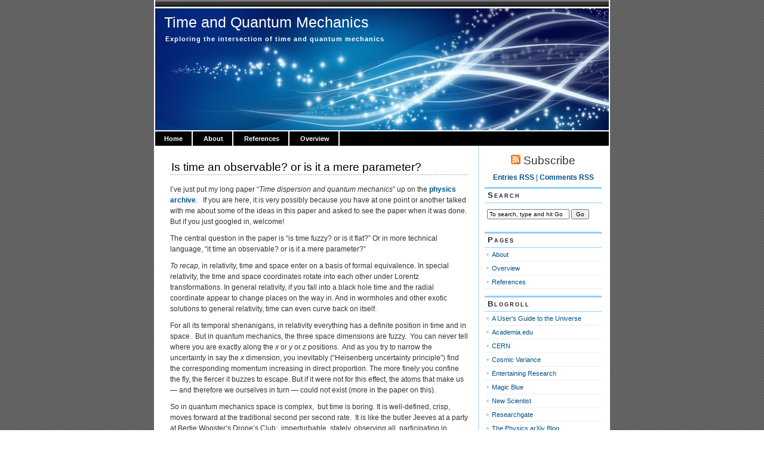

--- FILE ---
content_type: text/html; charset=UTF-8
request_url: http://timeandquantummechanics.com/2018/12/13/time-dispersion-and-quantum-mechanics/
body_size: 12714
content:
<!DOCTYPE html PUBLIC "-//W3C//DTD XHTML 1.0 Transitional//EN" "http://www.w3.org/TR/xhtml1/DTD/xhtml1-transitional.dtd">
<html xmlns="http://www.w3.org/1999/xhtml" lang="en-US">

<head profile="http://gmpg.org/xfn/11">
<meta http-equiv="Content-Type" content="text/html; charset=UTF-8" />

<title>Time and Quantum Mechanics   &raquo; Is time an observable? or is it a mere parameter?</title>
	
<link rel="stylesheet" href="http://timeandquantummechanics.com/wp-content/themes/magicblue/style.css" type="text/css" media="screen" />


<link rel="alternate" type="application/rss+xml" title="Time and Quantum Mechanics RSS Feed" href="http://timeandquantummechanics.com/feed/" />

	<link rel="pingback" href="http://timeandquantummechanics.com/xmlrpc.php" />


	
	<style type="text/css" media="screen">
	
			
body{
		background: #fff url("http://timeandquantummechanics.com/wp-content/themes/magicblue/images/bodybg.gif");
	}	

#superheader{
		background: url("http://timeandquantummechanics.com/wp-content/themes/magicblue/images/superheaderbg.gif") top left repeat-x;
		}			
		
#header{
		background: #fff url("http://timeandquantummechanics.com/wp-content/themes/magicblue/images/headerbg.jpg") top center no-repeat;
				}	
		
#wrapper2{
		background: #fff url("http://timeandquantummechanics.com/wp-content/themes/magicblue/images/wrapperbg.gif") top right repeat-y;
				}

.post h2{
	background: url("http://timeandquantummechanics.com/wp-content/themes/magicblue/images/dots.gif") left bottom repeat-x;
				}							
	
.menu ul li.widget ul li{
			background: url("http://timeandquantummechanics.com/wp-content/themes/magicblue/images/listbullet.gif") no-repeat 0 3px;
				}	

.menu ul li.widget ul li ul li{				
		background: url("http://timeandquantummechanics.com/wp-content/themes/magicblue/images/listbullet.gif") no-repeat 0 1px;
				}					
				
</style>
	
		<script type="text/javascript" src="http://timeandquantummechanics.com/wp-content/themes/magicblue/scripts/utils.js"></script>

	<meta name='robots' content='max-image-preview:large' />
<link rel='dns-prefetch' href='//s.w.org' />
<script type="text/javascript">
window._wpemojiSettings = {"baseUrl":"https:\/\/s.w.org\/images\/core\/emoji\/13.1.0\/72x72\/","ext":".png","svgUrl":"https:\/\/s.w.org\/images\/core\/emoji\/13.1.0\/svg\/","svgExt":".svg","source":{"concatemoji":"http:\/\/timeandquantummechanics.com\/wp-includes\/js\/wp-emoji-release.min.js?ver=5.9.12"}};
/*! This file is auto-generated */
!function(e,a,t){var n,r,o,i=a.createElement("canvas"),p=i.getContext&&i.getContext("2d");function s(e,t){var a=String.fromCharCode;p.clearRect(0,0,i.width,i.height),p.fillText(a.apply(this,e),0,0);e=i.toDataURL();return p.clearRect(0,0,i.width,i.height),p.fillText(a.apply(this,t),0,0),e===i.toDataURL()}function c(e){var t=a.createElement("script");t.src=e,t.defer=t.type="text/javascript",a.getElementsByTagName("head")[0].appendChild(t)}for(o=Array("flag","emoji"),t.supports={everything:!0,everythingExceptFlag:!0},r=0;r<o.length;r++)t.supports[o[r]]=function(e){if(!p||!p.fillText)return!1;switch(p.textBaseline="top",p.font="600 32px Arial",e){case"flag":return s([127987,65039,8205,9895,65039],[127987,65039,8203,9895,65039])?!1:!s([55356,56826,55356,56819],[55356,56826,8203,55356,56819])&&!s([55356,57332,56128,56423,56128,56418,56128,56421,56128,56430,56128,56423,56128,56447],[55356,57332,8203,56128,56423,8203,56128,56418,8203,56128,56421,8203,56128,56430,8203,56128,56423,8203,56128,56447]);case"emoji":return!s([10084,65039,8205,55357,56613],[10084,65039,8203,55357,56613])}return!1}(o[r]),t.supports.everything=t.supports.everything&&t.supports[o[r]],"flag"!==o[r]&&(t.supports.everythingExceptFlag=t.supports.everythingExceptFlag&&t.supports[o[r]]);t.supports.everythingExceptFlag=t.supports.everythingExceptFlag&&!t.supports.flag,t.DOMReady=!1,t.readyCallback=function(){t.DOMReady=!0},t.supports.everything||(n=function(){t.readyCallback()},a.addEventListener?(a.addEventListener("DOMContentLoaded",n,!1),e.addEventListener("load",n,!1)):(e.attachEvent("onload",n),a.attachEvent("onreadystatechange",function(){"complete"===a.readyState&&t.readyCallback()})),(n=t.source||{}).concatemoji?c(n.concatemoji):n.wpemoji&&n.twemoji&&(c(n.twemoji),c(n.wpemoji)))}(window,document,window._wpemojiSettings);
</script>
<style type="text/css">
img.wp-smiley,
img.emoji {
	display: inline !important;
	border: none !important;
	box-shadow: none !important;
	height: 1em !important;
	width: 1em !important;
	margin: 0 0.07em !important;
	vertical-align: -0.1em !important;
	background: none !important;
	padding: 0 !important;
}
</style>
	<link rel='stylesheet' id='mci-footnotes-css-public-css'  href='http://timeandquantummechanics.com/wp-content/plugins/footnotes/class/../css/public.css?ver=5.9.12' type='text/css' media='all' />
<link rel='stylesheet' id='wp-block-library-css'  href='http://timeandquantummechanics.com/wp-includes/css/dist/block-library/style.min.css?ver=5.9.12' type='text/css' media='all' />
<style id='global-styles-inline-css' type='text/css'>
body{--wp--preset--color--black: #000000;--wp--preset--color--cyan-bluish-gray: #abb8c3;--wp--preset--color--white: #ffffff;--wp--preset--color--pale-pink: #f78da7;--wp--preset--color--vivid-red: #cf2e2e;--wp--preset--color--luminous-vivid-orange: #ff6900;--wp--preset--color--luminous-vivid-amber: #fcb900;--wp--preset--color--light-green-cyan: #7bdcb5;--wp--preset--color--vivid-green-cyan: #00d084;--wp--preset--color--pale-cyan-blue: #8ed1fc;--wp--preset--color--vivid-cyan-blue: #0693e3;--wp--preset--color--vivid-purple: #9b51e0;--wp--preset--gradient--vivid-cyan-blue-to-vivid-purple: linear-gradient(135deg,rgba(6,147,227,1) 0%,rgb(155,81,224) 100%);--wp--preset--gradient--light-green-cyan-to-vivid-green-cyan: linear-gradient(135deg,rgb(122,220,180) 0%,rgb(0,208,130) 100%);--wp--preset--gradient--luminous-vivid-amber-to-luminous-vivid-orange: linear-gradient(135deg,rgba(252,185,0,1) 0%,rgba(255,105,0,1) 100%);--wp--preset--gradient--luminous-vivid-orange-to-vivid-red: linear-gradient(135deg,rgba(255,105,0,1) 0%,rgb(207,46,46) 100%);--wp--preset--gradient--very-light-gray-to-cyan-bluish-gray: linear-gradient(135deg,rgb(238,238,238) 0%,rgb(169,184,195) 100%);--wp--preset--gradient--cool-to-warm-spectrum: linear-gradient(135deg,rgb(74,234,220) 0%,rgb(151,120,209) 20%,rgb(207,42,186) 40%,rgb(238,44,130) 60%,rgb(251,105,98) 80%,rgb(254,248,76) 100%);--wp--preset--gradient--blush-light-purple: linear-gradient(135deg,rgb(255,206,236) 0%,rgb(152,150,240) 100%);--wp--preset--gradient--blush-bordeaux: linear-gradient(135deg,rgb(254,205,165) 0%,rgb(254,45,45) 50%,rgb(107,0,62) 100%);--wp--preset--gradient--luminous-dusk: linear-gradient(135deg,rgb(255,203,112) 0%,rgb(199,81,192) 50%,rgb(65,88,208) 100%);--wp--preset--gradient--pale-ocean: linear-gradient(135deg,rgb(255,245,203) 0%,rgb(182,227,212) 50%,rgb(51,167,181) 100%);--wp--preset--gradient--electric-grass: linear-gradient(135deg,rgb(202,248,128) 0%,rgb(113,206,126) 100%);--wp--preset--gradient--midnight: linear-gradient(135deg,rgb(2,3,129) 0%,rgb(40,116,252) 100%);--wp--preset--duotone--dark-grayscale: url('#wp-duotone-dark-grayscale');--wp--preset--duotone--grayscale: url('#wp-duotone-grayscale');--wp--preset--duotone--purple-yellow: url('#wp-duotone-purple-yellow');--wp--preset--duotone--blue-red: url('#wp-duotone-blue-red');--wp--preset--duotone--midnight: url('#wp-duotone-midnight');--wp--preset--duotone--magenta-yellow: url('#wp-duotone-magenta-yellow');--wp--preset--duotone--purple-green: url('#wp-duotone-purple-green');--wp--preset--duotone--blue-orange: url('#wp-duotone-blue-orange');--wp--preset--font-size--small: 13px;--wp--preset--font-size--medium: 20px;--wp--preset--font-size--large: 36px;--wp--preset--font-size--x-large: 42px;}.has-black-color{color: var(--wp--preset--color--black) !important;}.has-cyan-bluish-gray-color{color: var(--wp--preset--color--cyan-bluish-gray) !important;}.has-white-color{color: var(--wp--preset--color--white) !important;}.has-pale-pink-color{color: var(--wp--preset--color--pale-pink) !important;}.has-vivid-red-color{color: var(--wp--preset--color--vivid-red) !important;}.has-luminous-vivid-orange-color{color: var(--wp--preset--color--luminous-vivid-orange) !important;}.has-luminous-vivid-amber-color{color: var(--wp--preset--color--luminous-vivid-amber) !important;}.has-light-green-cyan-color{color: var(--wp--preset--color--light-green-cyan) !important;}.has-vivid-green-cyan-color{color: var(--wp--preset--color--vivid-green-cyan) !important;}.has-pale-cyan-blue-color{color: var(--wp--preset--color--pale-cyan-blue) !important;}.has-vivid-cyan-blue-color{color: var(--wp--preset--color--vivid-cyan-blue) !important;}.has-vivid-purple-color{color: var(--wp--preset--color--vivid-purple) !important;}.has-black-background-color{background-color: var(--wp--preset--color--black) !important;}.has-cyan-bluish-gray-background-color{background-color: var(--wp--preset--color--cyan-bluish-gray) !important;}.has-white-background-color{background-color: var(--wp--preset--color--white) !important;}.has-pale-pink-background-color{background-color: var(--wp--preset--color--pale-pink) !important;}.has-vivid-red-background-color{background-color: var(--wp--preset--color--vivid-red) !important;}.has-luminous-vivid-orange-background-color{background-color: var(--wp--preset--color--luminous-vivid-orange) !important;}.has-luminous-vivid-amber-background-color{background-color: var(--wp--preset--color--luminous-vivid-amber) !important;}.has-light-green-cyan-background-color{background-color: var(--wp--preset--color--light-green-cyan) !important;}.has-vivid-green-cyan-background-color{background-color: var(--wp--preset--color--vivid-green-cyan) !important;}.has-pale-cyan-blue-background-color{background-color: var(--wp--preset--color--pale-cyan-blue) !important;}.has-vivid-cyan-blue-background-color{background-color: var(--wp--preset--color--vivid-cyan-blue) !important;}.has-vivid-purple-background-color{background-color: var(--wp--preset--color--vivid-purple) !important;}.has-black-border-color{border-color: var(--wp--preset--color--black) !important;}.has-cyan-bluish-gray-border-color{border-color: var(--wp--preset--color--cyan-bluish-gray) !important;}.has-white-border-color{border-color: var(--wp--preset--color--white) !important;}.has-pale-pink-border-color{border-color: var(--wp--preset--color--pale-pink) !important;}.has-vivid-red-border-color{border-color: var(--wp--preset--color--vivid-red) !important;}.has-luminous-vivid-orange-border-color{border-color: var(--wp--preset--color--luminous-vivid-orange) !important;}.has-luminous-vivid-amber-border-color{border-color: var(--wp--preset--color--luminous-vivid-amber) !important;}.has-light-green-cyan-border-color{border-color: var(--wp--preset--color--light-green-cyan) !important;}.has-vivid-green-cyan-border-color{border-color: var(--wp--preset--color--vivid-green-cyan) !important;}.has-pale-cyan-blue-border-color{border-color: var(--wp--preset--color--pale-cyan-blue) !important;}.has-vivid-cyan-blue-border-color{border-color: var(--wp--preset--color--vivid-cyan-blue) !important;}.has-vivid-purple-border-color{border-color: var(--wp--preset--color--vivid-purple) !important;}.has-vivid-cyan-blue-to-vivid-purple-gradient-background{background: var(--wp--preset--gradient--vivid-cyan-blue-to-vivid-purple) !important;}.has-light-green-cyan-to-vivid-green-cyan-gradient-background{background: var(--wp--preset--gradient--light-green-cyan-to-vivid-green-cyan) !important;}.has-luminous-vivid-amber-to-luminous-vivid-orange-gradient-background{background: var(--wp--preset--gradient--luminous-vivid-amber-to-luminous-vivid-orange) !important;}.has-luminous-vivid-orange-to-vivid-red-gradient-background{background: var(--wp--preset--gradient--luminous-vivid-orange-to-vivid-red) !important;}.has-very-light-gray-to-cyan-bluish-gray-gradient-background{background: var(--wp--preset--gradient--very-light-gray-to-cyan-bluish-gray) !important;}.has-cool-to-warm-spectrum-gradient-background{background: var(--wp--preset--gradient--cool-to-warm-spectrum) !important;}.has-blush-light-purple-gradient-background{background: var(--wp--preset--gradient--blush-light-purple) !important;}.has-blush-bordeaux-gradient-background{background: var(--wp--preset--gradient--blush-bordeaux) !important;}.has-luminous-dusk-gradient-background{background: var(--wp--preset--gradient--luminous-dusk) !important;}.has-pale-ocean-gradient-background{background: var(--wp--preset--gradient--pale-ocean) !important;}.has-electric-grass-gradient-background{background: var(--wp--preset--gradient--electric-grass) !important;}.has-midnight-gradient-background{background: var(--wp--preset--gradient--midnight) !important;}.has-small-font-size{font-size: var(--wp--preset--font-size--small) !important;}.has-medium-font-size{font-size: var(--wp--preset--font-size--medium) !important;}.has-large-font-size{font-size: var(--wp--preset--font-size--large) !important;}.has-x-large-font-size{font-size: var(--wp--preset--font-size--x-large) !important;}
</style>
<script type='text/javascript' src='http://timeandquantummechanics.com/wp-includes/js/jquery/jquery.min.js?ver=3.6.0' id='jquery-core-js'></script>
<script type='text/javascript' src='http://timeandquantummechanics.com/wp-includes/js/jquery/jquery-migrate.min.js?ver=3.3.2' id='jquery-migrate-js'></script>
<script type='text/javascript' src='http://timeandquantummechanics.com/wp-content/plugins/footnotes/class/../js/jquery.tools.min.js?ver=5.9.12' id='mci-footnotes-js-jquery-tools-js'></script>
<link rel="https://api.w.org/" href="http://timeandquantummechanics.com/wp-json/" /><link rel="alternate" type="application/json" href="http://timeandquantummechanics.com/wp-json/wp/v2/posts/1288" /><link rel="EditURI" type="application/rsd+xml" title="RSD" href="http://timeandquantummechanics.com/xmlrpc.php?rsd" />
<link rel="wlwmanifest" type="application/wlwmanifest+xml" href="http://timeandquantummechanics.com/wp-includes/wlwmanifest.xml" /> 
<meta name="generator" content="WordPress 5.9.12" />
<link rel="canonical" href="http://timeandquantummechanics.com/2018/12/13/time-dispersion-and-quantum-mechanics/" />
<link rel='shortlink' href='http://timeandquantummechanics.com/?p=1288' />
<link rel="alternate" type="application/json+oembed" href="http://timeandquantummechanics.com/wp-json/oembed/1.0/embed?url=http%3A%2F%2Ftimeandquantummechanics.com%2F2018%2F12%2F13%2Ftime-dispersion-and-quantum-mechanics%2F" />
<link rel="alternate" type="text/xml+oembed" href="http://timeandquantummechanics.com/wp-json/oembed/1.0/embed?url=http%3A%2F%2Ftimeandquantummechanics.com%2F2018%2F12%2F13%2Ftime-dispersion-and-quantum-mechanics%2F&#038;format=xml" />
		<style type="text/css" media="screen">
            .footnote_tooltip { display: none; padding: 12px; font-size: 13px; background-color: #fff7a7; border-width: 1px; border-style: solid; border-color: #cccc99; border-radius: 3px; -webkit-box-shadow: 2px 2px 11px #666666; -moz-box-shadow: 2px 2px 11px #666666; box-shadow: 2px 2px 11px #666666;}        </style>
		
</head>
<body>

<div id="wrapper">

<div id="wrapper2">

	<div id="superheader"></div>

	<div id="header">

		<h3><a href="http://timeandquantummechanics.com/">Time and Quantum Mechanics</a></h3>
		<h2>Exploring the intersection of time and quantum mechanics</h2>
	
	</div>
	
	
	<div id="tabs">
	
			<ul>
			<li><a href="http://timeandquantummechanics.com/">Home</a></li>
			<li class="page_item page-item-2"><a href="http://timeandquantummechanics.com/about/">About</a></li>
<li class="page_item page-item-569"><a href="http://timeandquantummechanics.com/references/">References</a></li>
<li class="page_item page-item-572"><a href="http://timeandquantummechanics.com/overview/">Overview</a></li>
 
			
			
			</ul>
	</div>	

<div id="content">


<div id="main">

		
				
	<div class="post" id="post-1288">
	
		<div class="entry">
		
				<h2><a href="http://timeandquantummechanics.com/2018/12/13/time-dispersion-and-quantum-mechanics/" rel="bookmark" title="Permanent Link to Is time an observable? or is it a mere parameter?">Is time an observable? or is it a mere parameter?</a></h2>

				
<p>I&#8217;ve just put my long paper &#8220;<em>Time dispersion and quantum mechanics</em>&#8221; up on the <a href="https://arxiv.org/abs/1812.00935">physics archive</a>.&nbsp;&nbsp; If you are here, it is very possibly because you have at one point or another talked with me about some of the ideas in this paper and asked to see the paper when it was done.&nbsp; But if you just googled in, welcome! </p>



<p>The central question in the paper is &#8220;is time fuzzy? or is it flat?&#8221; Or in more technical language, &#8220;it time an observable? or is it a mere parameter?&#8221;<br></p>



<p><em>To recap,</em> in relativity, time and space enter on a basis of formal equivalence. In special relativity, the time and space coordinates rotate into each other under Lorentz transformations. In general relativity, if you fall into a black hole time and the radial coordinate appear to change places on the way in.  And in wormholes and other exotic solutions to general relativity, time can even curve back on itself.</p>



<p>For all its temporal shenanigans, in relativity everything has a definite position in time and in space.&nbsp; But in quantum mechanics, the three space dimensions are fuzzy.&nbsp; You can never tell where you are exactly along the <em>x</em> or <em>y</em> or <em>z</em> positions.&nbsp; And as you try to narrow the uncertainty in say the <em>x</em> dimension, you inevitably (&#8220;Heisenberg uncertainty principle&#8221;) find the corresponding momentum increasing in direct proportion. The more finely you confine the fly, the fiercer it buzzes to escape. But if it were not for this effect, the atoms that make us &#8212; and therefore we ourselves in turn &#8212; could not exist (more in the paper on this).</p>



<p>So in quantum mechanics space is complex,&nbsp; but time is boring. It is well-defined, crisp, moves forward at the traditional second per second rate.&nbsp; It is like the butler Jeeves at a party at Bertie Wooster&#8217;s Drone&#8217;s Club:&nbsp; imperturbable, stately, observing all, participating in nothing.&nbsp; </p>



<p>Given that quantum mechanics and relativity are the two best theories of physics we have, this curious difference about time is at a minimum, how would Jeeves put it to Bertie?, &#8220;most disconcerting sir&#8221;.</p>



<p>Till recently this has been a mere cocktail party problem:  you may argue on one side, you may argue on the other, but it is more an issue for the philosophers in the philosophy department than for the experimenters in the physics department. </p>



<p>But about two years ago, a team led by Ossiander managed to make some experimental measurements of times less than a single attosecond.&nbsp;&nbsp;&nbsp; As one attosecond is to a second as a second is to the age of the universe, this is a number small beyond small. </p>



<p>But more critically for this discussion, this is roughly about how fuzzy time would be if time were fuzzy.&nbsp; A reasonable first estimate of the width of an atom in time is the time it would take light to cross the atom &#8212; about an attosecond. </p>



<p>And this means that we can &#8212; for the first time &#8212; put to experimental test the question:&nbsp; is time fuzzy or flat? is time an observable or a parameter?</p>



<p>To give the experimenters well-defined predictions is a non-trivial problem. But it&#8217;s doable. If we have a circle we can make some shrewd estimates about the height of the corresponding sphere.&nbsp; If we have an atomic wave function with well-defined extensions in the three space dimensions, we can make some very reasonable estimates about its extent in time as well. </p>



<p>The two chief effects are non-locality in time as an essential aspect of every wave function and the <em>complete</em> equivalence of the Heisenberg uncertainty principle for time/energy to the Heisenberg uncertainty principle for space/momentum. </p>



<p>In particular, if we send a particle through a very very fast camera shutter, the uncertainty in time is given by the time the camera shutter is open.&nbsp; </p>



<p>In standard quantum mechanics, the particle will be <em>clipped</em> in time.&nbsp; Time-of-arrival measurements at a detector will show correspondingly less dispersion.&nbsp; </p>



<p>But if time is fuzzy, then the uncertainty principle kicks in.&nbsp; The wave function will be <em>diffracted</em> by the camera shutter. If the uncertainty in time is small, the uncertainty in energy will be large, the particle will spread out in time, and time-of-arrival measurements will show much greater dispersion.&nbsp; </p>



<p style="text-align:left"> Time a parameter &#8212; beam narrower in time.&nbsp; Time an observable &#8212; beam much wider in time.<br></p>



<p>And if we are careful we can get estimates of the size of the effect in a way which is not just testable but falsifiable.&nbsp; If the experiments do not show the predicted effects at the predicted scale, then time is flat.</p>



<p>Of course, all this takes a bit of working out.&nbsp; Hence the long paper.<br></p>



<p>There was a lot to cover:&nbsp; how to do calculations in time on the same basis as in space, how to define the rules for detection, how to extend the work from single particles to field theory, and so on.&nbsp; </p>



<p>The requirements were:</p>



<ul><li>Manifest covariance between time and space at every step,<br></li><li>Complete consistency with established experimental and observational results,</li><li>And &#8212; for the extension to field theory &#8212; equivalence of the free propagator for both Schrödinger equation and Feynman diagrams.<br></li></ul>



<p>I&#8217;ve been helped by many people along the way, especially at the Feynman Festivals in Baltimore &amp; <a href="http://www.feynman09.upol.cz/">Olomouc/2009</a>; at some conferences hosted by QUIST and DARPA; at <a href="https://www.perimeterinstitute.ca/conference/clock-and-quantum-time-and-quantum-foundations-2008">The Clock and the Quantum/2008</a> conference at the Perimeter Institute; at the <a href="https://10times.com/quantum-time">Quantum Time/2014</a> conference Pittsburgh; at&nbsp;&nbsp; <a href="https://takingupspacetime.wordpress.com/2014/08/11/cfp-time-in-quantum-gravity-san-diego-13-14-march-2015/">Time and Quantum Gravity/2015</a> in San Diego; and most recently at the&nbsp; <a href="http://www.iard-relativity.org/">Institute for Relativistic Dynamics (IARD)</a> conference this year in Yucatan.&nbsp; An earlier version of this paper was presented as a talk at this last conference &amp; feedback from the participants was critical in helping to bring the ideas to final form. <br></p>



<p>Many thanks!&nbsp; <br></p>



<p>The paper has been submitted to the <a href="http://iopscience.iop.org/journal/1742-6596">IOP Conference Proceedings</a> series.  The copy on the <a href="https://arxiv.org/abs/1812.00935">archive</a> is formatted per the IOP requirements so is formatted for A4 paper, and with no running heads or feet.  I have it formatted for <a href="http://timeandquantummechanics.com/wp-content/uploads/2018/12/taqm-lyx-20181231.pdf">US Letter here</a>.<br></p>



<p><br></p>



<p><br></p>
		</div>
	
	
	
		<div class="postmetadata">
		 		 		  	<p>Tags: <a href="http://timeandquantummechanics.com/tags/announcement/" rel="tag">Announcement</a>, <a href="http://timeandquantummechanics.com/tags/quantum-mechanics/" rel="tag">Quantum Mechanics</a>, <a href="http://timeandquantummechanics.com/tags/time/" rel="tag">Time</a></p>
						
			<p><img style="vertical-align:-3px;" alt="categories" src="http://timeandquantummechanics.com/wp-content/themes/magicblue/images/category.gif" height="16" width="16" /> <a href="http://timeandquantummechanics.com/topics/announcement/" rel="category tag">Announcement</a>, <a href="http://timeandquantummechanics.com/topics/interpretations-of-quantum-mechanics/" rel="category tag">Interpretations of Quantum Mechanics</a>, <a href="http://timeandquantummechanics.com/topics/quantum-mechanics/" rel="category tag">Quantum Mechanics</a>, <a href="http://timeandquantummechanics.com/topics/quantum-time/" rel="category tag">Quantum Time</a>, <a href="http://timeandquantummechanics.com/topics/relativity/" rel="category tag">Relativity</a>, <a href="http://timeandquantummechanics.com/topics/theories-of-time/" rel="category tag">Theories of Time</a>, <a href="http://timeandquantummechanics.com/topics/time/" rel="category tag">Time</a>, <a href="http://timeandquantummechanics.com/topics/wavelets/" rel="category tag">Wavelets</a> |  <a href="http://timeandquantummechanics.com/author/admin/" title="Posts by John Ashmead" rel="author">John Ashmead</a> | <img style="vertical-align:-5px;" alt="datetime" src="http://timeandquantummechanics.com/wp-content/themes/magicblue/images/clock.gif" height="16" width="16" /> December 13, 2018 11:31 pm </p>
			
			</div> 

		
		
<div class="entry">

</h3>


	
	


</div>
		
		
		</div>
		
		


	
	
	
	<div id="navigation">
			<div class="fleft"></div>
					<div class="fright"> </div>
	</div>
			
	

		
	

	
	</div> <!-- eof main -->

<!-- begin sidebar -->
<div id="sidebar">

	<div id="subscribe">

		<h3 style="font-size: 150%;font-weight:100;"><img alt="RSS" src="http://timeandquantummechanics.com/wp-content/themes/magicblue/images/feed-icon-16x16.gif" /> Subscribe</h3>

		<p><a href="http://timeandquantummechanics.com/feed/">Entries RSS</a> | <a href="http://timeandquantummechanics.com/comments/feed/">Comments RSS</a></p>

	</div>

<div class="menu">

	<ul>
		<li class="widget" id="search">
			<h3>Search</h3>

			<form id="searchform2" method="get" action="http://timeandquantummechanics.com">
		
		<input type="text"  onfocus="doClear(this)" value="To search, type and hit Go" name="s" id="s" style="width:130px" /> <input type="submit" value="Go" />
			
			</form>
	
		</li>



	<li class="widget" id="pages"> 
	<h3>Pages</h3>
		<ul>
				<li class="page_item page-item-2"><a href="http://timeandquantummechanics.com/about/">About</a></li>
<li class="page_item page-item-572"><a href="http://timeandquantummechanics.com/overview/">Overview</a></li>
<li class="page_item page-item-569"><a href="http://timeandquantummechanics.com/references/">References</a></li>
		</ul>
	</li>
	

	
	<li class="widget" id="links">
		
		<h3>Blogroll</h3>
	<ul class='xoxo blogroll'>
<li><a href="http://usersguidetotheuniverse.com/">A User&#039;s Guide to the Universe</a></li>
<li><a href="https://upenn.academia.edu/JohnAshmead" rel="me noopener" title="My account on academia.edu" target="_blank">Academia.edu</a></li>
<li><a href="http://public.web.cern.ch/public/">CERN</a></li>
<li><a href="http://blogs.discovermagazine.com/cosmicvariance">Cosmic Variance</a></li>
<li><a href="http://mogadalai.wordpress.com/">Entertaining Research</a></li>
<li><a href="http://www.blogchemistry.com/">Magic Blue</a></li>
<li><a href="http://www.newscientist.com/section/physics-math">New Scientist</a></li>
<li><a href="https://www.researchgate.net/profile/John_Ashmead" rel="me noopener" title="The papers I&#8217;ve uploaded to researchgate, stats, and so on" target="_blank">Researchgate</a></li>
<li><a href="http://www.technologyreview.com/blog/arxiv/">The Physics arXiv Blog</a></li>
<li><a href="http://tierneylab.blogs.nytimes.com/">TierneyLab</a></li>
<li><a href="http://www.physics.upenn.edu/">University of Pennsylvania</a></li>
<li><a href="http://www.wired.com/wiredscience/">Wired Science</a></li>

	</ul>

<h3>Conferences</h3>
	<ul class='xoxo blogroll'>
<li><a href="http://www.feynman09.upol.cz/" title="Conference on time and quantum mechanics held in 2008; papers from it are online; I presented a poster there">4th Feynman Festival/2009</a></li>
<li><a href="http://www.iard-relativity.org/iard2018/index.html" title="International Association for Relativistic Dynamics">IARD 2018</a></li>
<li><a href="https://10times.com/quantum-time" title="Quantum Time Conference 2014 at the University of Pittsburgh">Quantum Time/2014</a></li>
<li><a href="http://www.pirsa.org/C08023" title="Conference on time and quantum mechanics held in 2008; papers from it are online">The Clock and the Quantum/2008</a></li>
<li><a href="http://www.spacetimesociety.org/conferences/2008/" title="Conference on time and quantum mechanics held in 2008; papers from it are online; I presented a poster there">Third International Conference on the Nature and Ontology of Spacetime/2008</a></li>
<li><a href="https://takingupspacetime.wordpress.com/2014/08/11/cfp-time-in-quantum-gravity-san-diego-13-14-march-2015/" title="CfP: Time in Quantum Gravity, San Diego, 13-14 March 2015">Time and Quantum Gravity/2015</a></li>

	</ul>

<h3>Contest</h3>
	<ul class='xoxo blogroll'>
<li><a href="http://fqxi.org/community/forum/category/10" title="spectacularly good set of essays on time">FQXi FORUM: The Nature of Time Essay Contest</a></li>

	</ul>

<h3>Papers</h3>
	<ul class='xoxo blogroll'>
<li><a href="https://upenn.academia.edu/JohnAshmead" rel="me noopener" title="My account on academia.edu" target="_blank">Academia.edu</a></li>
<li><a href="http://www.timeandquantummechanics.com/papers/single.pdf" title="Quantum time:  PDF version of the dissertation">Quantum time/2010</a></li>
<li><a href="http://www.timeandquantummechanics.com/papers/morrel.pdf">Relativistic Morlet Wavelets/2012</a></li>
<li><a href="https://www.researchgate.net/profile/John_Ashmead" rel="me noopener" title="The papers I&#8217;ve uploaded to researchgate, stats, and so on" target="_blank">Researchgate</a></li>
<li><a href="http://timeandquantummechanics.com/wp-content/uploads/2018/12/taqm-lyx-20181208.pdf" title="Extending the rules of quantum mechanics to include time">Time dispersion and quantum mechanics/2018</a></li>

	</ul>

<h3>Persons</h3>
	<ul class='xoxo blogroll'>
<li><a href="http://www.rzuser.uni-heidelberg.de/~as3/" title="Foundational work on time, decoherence, and the quantum">H. Dieter Zeh</a></li>
<li><a href="http://www.usyd.edu.au/time/price/index.shtml" title="Price&#8217;s Time&#8217;s Arrow and Archimedes&#8217; Point a key starting point for my own work, both as to conclusions and style of argument">Huw Price</a></li>
<li><a href="http://www.platonia.com/index.html" title="His &#8220;The End of Time&#8221; key starting point for my own work; a good speaker as well.">Julian Barbour</a></li>
<li><a href="http://www.nasw.org/users/Halpern/books/index.html" title="Lots of accurate, readable treatments of time &amp; related questions; friend of mine but otherwise a blameless individual">Paul Halpern</a></li>
<li><a href="http://www.ece.unh.edu/people/publications/pub_nahin.htm" title="Nahin&#8217;s Time Machines is the best single review of physics &amp; science fiction of time machines">Paul J. Nahin</a></li>
<li><a href="http://www.colorado.edu/philosophy/vstenger/" title="Stenger&#8217;s Timeless Reality &amp; The Unconscious Quantum were key starting points for my work">Victor Stenger</a></li>
<li><a href="http://www.ysfine.com/home/index" title="Organizer of the Feynman Festivals; work on wavelets &amp; enthusiasm for Feynman path integrals very helpful to my own work">Y. S. Kim</a></li>

	</ul>

<h3>Talks</h3>
	<ul class='xoxo blogroll'>
<li><a href="http://timeandquantummechanics.com/2009/11/29/five-popular-talks/">Five Popular Talks</a></li>
<li><a href="http://timeandquantummechanics.com/wp-content/uploads/2018/12/Mars-or-Bust.pdf" title="Why do we want to go? How do we get there? How do we live there? What might we find? What are the dangers: radiation, low gravity, dust, our fellow humans? Is there life on Mars now? Was there once? and did our own evolution actually start on Mars?">Mars or Bust</a></li>
<li><a href="http://timeandquantummechanics.com/wp-content/uploads/2018/08/Practical_Telepathy.pdf" title="A talk on real forms of telepathy:  MRI, TMS, BCI, &#8230;">Practical Telepathy</a></li>
<li><a href="http://timeandquantummechanics.com/wp-content/uploads/2018/12/QuantumDots.pdf" title="What are quantum dots?  how do we build them? what are they used for? ">Quantum Dots</a></li>
<li><a href="http://www.timeandquantummechanics.com/papers/Olomouc-20090920c.pdf" title="Quantum time &#8212; presentation given at 4th Feynman Festival in Olomouc, Czech Republic">Quantum time (4th Feynman Festival slide presentation)</a></li>
<li><a href="http://www.timeandquantummechanics.com/papers/single-popular-20091212.pdf">Quantum time (popular slide talk)</a></li>
<li><a href="http://timeandquantummechanics.com/wp-content/uploads/2018/12/taqm-talk-7.pdf" title="Talk given at the 2018 IARD conference">Time dispersion and quantum mechanics</a></li>

	</ul>

		
	</li>
	
	
 <li class="widget" id="categories"><h3>Categories</h3>
	<ul>
		<li class="cat-item cat-item-18"><a href="http://timeandquantummechanics.com/topics/announcement/" title="Announcements">Announcement</a>
</li>
	<li class="cat-item cat-item-121"><a href="http://timeandquantummechanics.com/topics/artificial-intelligence/">Artificial Intelligence</a>
</li>
	<li class="cat-item cat-item-3"><a href="http://timeandquantummechanics.com/topics/book-review/" title="Review of books on time and quantum mechanics">Book review</a>
</li>
	<li class="cat-item cat-item-24"><a href="http://timeandquantummechanics.com/topics/cern/">CERN</a>
</li>
	<li class="cat-item cat-item-87"><a href="http://timeandquantummechanics.com/topics/debugging/">Debugging</a>
</li>
	<li class="cat-item cat-item-56"><a href="http://timeandquantummechanics.com/topics/faster-than-light-2/">Faster than LIght</a>
</li>
	<li class="cat-item cat-item-7"><a href="http://timeandquantummechanics.com/topics/history-of-time/" title="or if you will, history of ideas of time">History of Time</a>
</li>
	<li class="cat-item cat-item-20"><a href="http://timeandquantummechanics.com/topics/how-to/">How To</a>
</li>
	<li class="cat-item cat-item-114"><a href="http://timeandquantummechanics.com/topics/internet/">Internet</a>
</li>
	<li class="cat-item cat-item-10"><a href="http://timeandquantummechanics.com/topics/interpretations-of-quantum-mechanics/">Interpretations of Quantum Mechanics</a>
</li>
	<li class="cat-item cat-item-17"><a href="http://timeandquantummechanics.com/topics/introduction/">Introduction</a>
</li>
	<li class="cat-item cat-item-57"><a href="http://timeandquantummechanics.com/topics/invisibility/">Invisibility</a>
</li>
	<li class="cat-item cat-item-61"><a href="http://timeandquantummechanics.com/topics/lovecraft/">Lovecraft</a>
</li>
	<li class="cat-item cat-item-26"><a href="http://timeandquantummechanics.com/topics/madness/">Madness</a>
</li>
	<li class="cat-item cat-item-106"><a href="http://timeandquantummechanics.com/topics/mars/">Mars</a>
</li>
	<li class="cat-item cat-item-5"><a href="http://timeandquantummechanics.com/topics/math/" title="review of mathematical topic">Math</a>
</li>
	<li class="cat-item cat-item-75"><a href="http://timeandquantummechanics.com/topics/medicine/">Medicine</a>
</li>
	<li class="cat-item cat-item-59"><a href="http://timeandquantummechanics.com/topics/multiverse/">Multiverse</a>
</li>
	<li class="cat-item cat-item-32"><a href="http://timeandquantummechanics.com/topics/paradox/">Paradox</a>
</li>
	<li class="cat-item cat-item-78"><a href="http://timeandquantummechanics.com/topics/philcon/">Philcon</a>
</li>
	<li class="cat-item cat-item-25"><a href="http://timeandquantummechanics.com/topics/popular/">Popular</a>
</li>
	<li class="cat-item cat-item-88"><a href="http://timeandquantummechanics.com/topics/postgresql/">PostgreSQL</a>
</li>
	<li class="cat-item cat-item-122"><a href="http://timeandquantummechanics.com/topics/quantum-computing/">Quantum Computing</a>
</li>
	<li class="cat-item cat-item-23"><a href="http://timeandquantummechanics.com/topics/quantum-gravity/">Quantum Gravity</a>
</li>
	<li class="cat-item cat-item-123"><a href="http://timeandquantummechanics.com/topics/quantum-internet/">Quantum Internet</a>
</li>
	<li class="cat-item cat-item-11"><a href="http://timeandquantummechanics.com/topics/quantum-mechanics/">Quantum Mechanics</a>
</li>
	<li class="cat-item cat-item-28"><a href="http://timeandquantummechanics.com/topics/quantum-time/">Quantum Time</a>
</li>
	<li class="cat-item cat-item-27"><a href="http://timeandquantummechanics.com/topics/reality/">Reality</a>
</li>
	<li class="cat-item cat-item-58"><a href="http://timeandquantummechanics.com/topics/relativity/">Relativity</a>
</li>
	<li class="cat-item cat-item-63"><a href="http://timeandquantummechanics.com/topics/requirements/">Requirements</a>
</li>
	<li class="cat-item cat-item-6"><a href="http://timeandquantummechanics.com/topics/science-fiction/" title="science fiction work involving time and/or quantum mechanics">Science Fiction</a>
</li>
	<li class="cat-item cat-item-94"><a href="http://timeandquantummechanics.com/topics/sf-cons/">SF Cons</a>
</li>
	<li class="cat-item cat-item-74"><a href="http://timeandquantummechanics.com/topics/stargates/">Stargates</a>
</li>
	<li class="cat-item cat-item-60"><a href="http://timeandquantummechanics.com/topics/tales-from-the-miskatonic-university-library/">Tales from the Miskatonic University Library</a>
</li>
	<li class="cat-item cat-item-77"><a href="http://timeandquantummechanics.com/topics/telepathy/">Telepathy</a>
</li>
	<li class="cat-item cat-item-8"><a href="http://timeandquantummechanics.com/topics/theories-of-time/">Theories of Time</a>
</li>
	<li class="cat-item cat-item-76"><a href="http://timeandquantummechanics.com/topics/tim-powers/">Tim Powers</a>
</li>
	<li class="cat-item cat-item-12"><a href="http://timeandquantummechanics.com/topics/time/">Time</a>
</li>
	<li class="cat-item cat-item-9"><a href="http://timeandquantummechanics.com/topics/time-machines/">Time Machines</a>
</li>
	<li class="cat-item cat-item-1"><a href="http://timeandquantummechanics.com/topics/uncategorized/">Uncategorized</a>
</li>
	<li class="cat-item cat-item-22"><a href="http://timeandquantummechanics.com/topics/wavelets/">Wavelets</a>
</li>
	<li class="cat-item cat-item-79"><a href="http://timeandquantummechanics.com/topics/worldcon/">WorldCon</a>
</li>
	</ul>
 </li>


	

 <li class="widget" id="search">
 		<h3>Search</h3>
 		<ul>

  	 <form id="searchform" method="get" action="/index.php">
	
		<input type="text" name="s" id="s" style="width:100px" /><input type="submit" value="Search" />

	</form>
 		</ul>
 </li>
 
 <li class="widget" id="tags"><h3>Tagcloud</h3>
 
	<a href="http://timeandquantummechanics.com/tags/announcement/" class="tag-cloud-link tag-link-82 tag-link-position-1" style="font-size: 8pt;" aria-label="Announcement (1 item)">Announcement</a>
<a href="http://timeandquantummechanics.com/tags/artificial-intelligence/" class="tag-cloud-link tag-link-105 tag-link-position-2" style="font-size: 15.1794871795pt;" aria-label="Artificial Intelligence (4 items)">Artificial Intelligence</a>
<a href="http://timeandquantummechanics.com/tags/balticon/" class="tag-cloud-link tag-link-99 tag-link-position-3" style="font-size: 11.2307692308pt;" aria-label="Balticon (2 items)">Balticon</a>
<a href="http://timeandquantummechanics.com/tags/block-universe/" class="tag-cloud-link tag-link-29 tag-link-position-4" style="font-size: 8pt;" aria-label="Block Universe (1 item)">Block Universe</a>
<a href="http://timeandquantummechanics.com/tags/bootstrap-paradox/" class="tag-cloud-link tag-link-33 tag-link-position-5" style="font-size: 8pt;" aria-label="Bootstrap paradox (1 item)">Bootstrap paradox</a>
<a href="http://timeandquantummechanics.com/tags/cern/" class="tag-cloud-link tag-link-70 tag-link-position-6" style="font-size: 11.2307692308pt;" aria-label="CERN (2 items)">CERN</a>
<a href="http://timeandquantummechanics.com/tags/ctc/" class="tag-cloud-link tag-link-42 tag-link-position-7" style="font-size: 8pt;" aria-label="Closed timelike curves (1 item)">Closed timelike curves</a>
<a href="http://timeandquantummechanics.com/tags/debugging/" class="tag-cloud-link tag-link-90 tag-link-position-8" style="font-size: 13.3846153846pt;" aria-label="Debugging (3 items)">Debugging</a>
<a href="http://timeandquantummechanics.com/tags/eternalism/" class="tag-cloud-link tag-link-30 tag-link-position-9" style="font-size: 8pt;" aria-label="Eternalism (1 item)">Eternalism</a>
<a href="http://timeandquantummechanics.com/tags/experiment/" class="tag-cloud-link tag-link-36 tag-link-position-10" style="font-size: 8pt;" aria-label="Experiment (1 item)">Experiment</a>
<a href="http://timeandquantummechanics.com/tags/experiments/" class="tag-cloud-link tag-link-53 tag-link-position-11" style="font-size: 11.2307692308pt;" aria-label="Experiments (2 items)">Experiments</a>
<a href="http://timeandquantummechanics.com/tags/faster-than-light/" class="tag-cloud-link tag-link-47 tag-link-position-12" style="font-size: 8pt;" aria-label="Faster than light (1 item)">Faster than light</a>
<a href="http://timeandquantummechanics.com/tags/general-relativity/" class="tag-cloud-link tag-link-38 tag-link-position-13" style="font-size: 11.2307692308pt;" aria-label="General relativity (2 items)">General relativity</a>
<a href="http://timeandquantummechanics.com/tags/grandfather-paradox/" class="tag-cloud-link tag-link-35 tag-link-position-14" style="font-size: 8pt;" aria-label="Grandfather paradox (1 item)">Grandfather paradox</a>
<a href="http://timeandquantummechanics.com/tags/induced-gravity/" class="tag-cloud-link tag-link-50 tag-link-position-15" style="font-size: 8pt;" aria-label="Induced Gravity (1 item)">Induced Gravity</a>
<a href="http://timeandquantummechanics.com/tags/loop-quantum-gravity/" class="tag-cloud-link tag-link-40 tag-link-position-16" style="font-size: 8pt;" aria-label="Loop Quantum Gravity (1 item)">Loop Quantum Gravity</a>
<a href="http://timeandquantummechanics.com/tags/machs-principle/" class="tag-cloud-link tag-link-49 tag-link-position-17" style="font-size: 8pt;" aria-label="Mach&#039;s Principle (1 item)">Mach&#039;s Principle</a>
<a href="http://timeandquantummechanics.com/tags/mars/" class="tag-cloud-link tag-link-97 tag-link-position-18" style="font-size: 11.2307692308pt;" aria-label="Mars (2 items)">Mars</a>
<a href="http://timeandquantummechanics.com/tags/morlet-wavelets/" class="tag-cloud-link tag-link-52 tag-link-position-19" style="font-size: 8pt;" aria-label="Morlet wavelets (1 item)">Morlet wavelets</a>
<a href="http://timeandquantummechanics.com/tags/narrative/" class="tag-cloud-link tag-link-86 tag-link-position-20" style="font-size: 8pt;" aria-label="Narrative (1 item)">Narrative</a>
<a href="http://timeandquantummechanics.com/tags/noncommutative-geometry/" class="tag-cloud-link tag-link-51 tag-link-position-21" style="font-size: 8pt;" aria-label="Noncommutative Geometry (1 item)">Noncommutative Geometry</a>
<a href="http://timeandquantummechanics.com/tags/paradox/" class="tag-cloud-link tag-link-73 tag-link-position-22" style="font-size: 8pt;" aria-label="Paradox (1 item)">Paradox</a>
<a href="http://timeandquantummechanics.com/tags/paradoxes/" class="tag-cloud-link tag-link-85 tag-link-position-23" style="font-size: 11.2307692308pt;" aria-label="Paradoxes (2 items)">Paradoxes</a>
<a href="http://timeandquantummechanics.com/tags/philcon/" class="tag-cloud-link tag-link-98 tag-link-position-24" style="font-size: 13.3846153846pt;" aria-label="Philcon (3 items)">Philcon</a>
<a href="http://timeandquantummechanics.com/tags/postgresql/" class="tag-cloud-link tag-link-89 tag-link-position-25" style="font-size: 15.1794871795pt;" aria-label="PostgreSQL (4 items)">PostgreSQL</a>
<a href="http://timeandquantummechanics.com/tags/presentism/" class="tag-cloud-link tag-link-31 tag-link-position-26" style="font-size: 8pt;" aria-label="Presentism (1 item)">Presentism</a>
<a href="http://timeandquantummechanics.com/tags/quantum-computing/" class="tag-cloud-link tag-link-110 tag-link-position-27" style="font-size: 11.2307692308pt;" aria-label="Quantum computing (2 items)">Quantum computing</a>
<a href="http://timeandquantummechanics.com/tags/quantum-gravity/" class="tag-cloud-link tag-link-69 tag-link-position-28" style="font-size: 16.6153846154pt;" aria-label="Quantum Gravity (5 items)">Quantum Gravity</a>
<a href="http://timeandquantummechanics.com/tags/quantum-internet/" class="tag-cloud-link tag-link-111 tag-link-position-29" style="font-size: 13.3846153846pt;" aria-label="Quantum Internet (3 items)">Quantum Internet</a>
<a href="http://timeandquantummechanics.com/tags/quantum-mechanics/" class="tag-cloud-link tag-link-65 tag-link-position-30" style="font-size: 21.2820512821pt;" aria-label="Quantum Mechanics (10 items)">Quantum Mechanics</a>
<a href="http://timeandquantummechanics.com/tags/quantum-time/" class="tag-cloud-link tag-link-64 tag-link-position-31" style="font-size: 17.8717948718pt;" aria-label="Quantum Time (6 items)">Quantum Time</a>
<a href="http://timeandquantummechanics.com/tags/references/" class="tag-cloud-link tag-link-84 tag-link-position-32" style="font-size: 8pt;" aria-label="References (1 item)">References</a>
<a href="http://timeandquantummechanics.com/tags/requirements/" class="tag-cloud-link tag-link-21 tag-link-position-33" style="font-size: 8pt;" aria-label="Requirements (1 item)">Requirements</a>
<a href="http://timeandquantummechanics.com/tags/schrodinger-equation/" class="tag-cloud-link tag-link-44 tag-link-position-34" style="font-size: 11.2307692308pt;" aria-label="Schrödinger equation (2 items)">Schrödinger equation</a>
<a href="http://timeandquantummechanics.com/tags/science-science-fiction/" class="tag-cloud-link tag-link-104 tag-link-position-35" style="font-size: 11.2307692308pt;" aria-label="Science &amp; Science Fiction (2 items)">Science &amp; Science Fiction</a>
<a href="http://timeandquantummechanics.com/tags/science-fiction/" class="tag-cloud-link tag-link-71 tag-link-position-36" style="font-size: 11.2307692308pt;" aria-label="Science Fiction (2 items)">Science Fiction</a>
<a href="http://timeandquantummechanics.com/tags/special-relativity/" class="tag-cloud-link tag-link-39 tag-link-position-37" style="font-size: 11.2307692308pt;" aria-label="Special relativity (2 items)">Special relativity</a>
<a href="http://timeandquantummechanics.com/tags/string-theory/" class="tag-cloud-link tag-link-48 tag-link-position-38" style="font-size: 8pt;" aria-label="String Theory (1 item)">String Theory</a>
<a href="http://timeandquantummechanics.com/tags/theories-of-time/" class="tag-cloud-link tag-link-67 tag-link-position-39" style="font-size: 13.3846153846pt;" aria-label="Theories of Time (3 items)">Theories of Time</a>
<a href="http://timeandquantummechanics.com/tags/time/" class="tag-cloud-link tag-link-66 tag-link-position-40" style="font-size: 22pt;" aria-label="Time (11 items)">Time</a>
<a href="http://timeandquantummechanics.com/tags/time-machines/" class="tag-cloud-link tag-link-68 tag-link-position-41" style="font-size: 8pt;" aria-label="Time Machines (1 item)">Time Machines</a>
<a href="http://timeandquantummechanics.com/tags/time-travel/" class="tag-cloud-link tag-link-45 tag-link-position-42" style="font-size: 11.2307692308pt;" aria-label="Time Travel (2 items)">Time Travel</a>
<a href="http://timeandquantummechanics.com/tags/wavelets/" class="tag-cloud-link tag-link-72 tag-link-position-43" style="font-size: 8pt;" aria-label="Wavelets (1 item)">Wavelets</a>
<a href="http://timeandquantummechanics.com/tags/wormholes/" class="tag-cloud-link tag-link-46 tag-link-position-44" style="font-size: 11.2307692308pt;" aria-label="Wormholes (2 items)">Wormholes</a>
<a href="http://timeandquantummechanics.com/tags/zombie-paradox/" class="tag-cloud-link tag-link-34 tag-link-position-45" style="font-size: 8pt;" aria-label="Zombie paradox (1 item)">Zombie paradox</a>
 </li>
 
	 <li class="widget" id="archives"><h3>Archives</h3>
 	<ul>
	 	<li><a href='http://timeandquantummechanics.com/2023/05/'>May 2023</a></li>
	<li><a href='http://timeandquantummechanics.com/2022/11/'>November 2022</a></li>
	<li><a href='http://timeandquantummechanics.com/2021/12/'>December 2021</a></li>
	<li><a href='http://timeandquantummechanics.com/2021/11/'>November 2021</a></li>
	<li><a href='http://timeandquantummechanics.com/2021/10/'>October 2021</a></li>
	<li><a href='http://timeandquantummechanics.com/2021/09/'>September 2021</a></li>
	<li><a href='http://timeandquantummechanics.com/2021/07/'>July 2021</a></li>
	<li><a href='http://timeandquantummechanics.com/2021/05/'>May 2021</a></li>
	<li><a href='http://timeandquantummechanics.com/2021/01/'>January 2021</a></li>
	<li><a href='http://timeandquantummechanics.com/2020/11/'>November 2020</a></li>
	<li><a href='http://timeandquantummechanics.com/2020/10/'>October 2020</a></li>
	<li><a href='http://timeandquantummechanics.com/2020/07/'>July 2020</a></li>
	<li><a href='http://timeandquantummechanics.com/2020/05/'>May 2020</a></li>
	<li><a href='http://timeandquantummechanics.com/2020/01/'>January 2020</a></li>
	<li><a href='http://timeandquantummechanics.com/2019/11/'>November 2019</a></li>
	<li><a href='http://timeandquantummechanics.com/2019/10/'>October 2019</a></li>
	<li><a href='http://timeandquantummechanics.com/2019/08/'>August 2019</a></li>
	<li><a href='http://timeandquantummechanics.com/2019/07/'>July 2019</a></li>
	<li><a href='http://timeandquantummechanics.com/2019/05/'>May 2019</a></li>
	<li><a href='http://timeandquantummechanics.com/2019/03/'>March 2019</a></li>
	<li><a href='http://timeandquantummechanics.com/2019/01/'>January 2019</a></li>
	<li><a href='http://timeandquantummechanics.com/2018/12/'>December 2018</a></li>
	<li><a href='http://timeandquantummechanics.com/2018/11/'>November 2018</a></li>
	<li><a href='http://timeandquantummechanics.com/2018/09/'>September 2018</a></li>
	<li><a href='http://timeandquantummechanics.com/2018/08/'>August 2018</a></li>
	<li><a href='http://timeandquantummechanics.com/2018/06/'>June 2018</a></li>
	<li><a href='http://timeandquantummechanics.com/2018/04/'>April 2018</a></li>
	<li><a href='http://timeandquantummechanics.com/2018/03/'>March 2018</a></li>
	<li><a href='http://timeandquantummechanics.com/2017/12/'>December 2017</a></li>
	<li><a href='http://timeandquantummechanics.com/2017/11/'>November 2017</a></li>
	<li><a href='http://timeandquantummechanics.com/2017/10/'>October 2017</a></li>
	<li><a href='http://timeandquantummechanics.com/2017/08/'>August 2017</a></li>
	<li><a href='http://timeandquantummechanics.com/2017/05/'>May 2017</a></li>
	<li><a href='http://timeandquantummechanics.com/2016/12/'>December 2016</a></li>
	<li><a href='http://timeandquantummechanics.com/2015/08/'>August 2015</a></li>
	<li><a href='http://timeandquantummechanics.com/2015/05/'>May 2015</a></li>
	<li><a href='http://timeandquantummechanics.com/2015/04/'>April 2015</a></li>
	<li><a href='http://timeandquantummechanics.com/2013/10/'>October 2013</a></li>
	<li><a href='http://timeandquantummechanics.com/2012/11/'>November 2012</a></li>
	<li><a href='http://timeandquantummechanics.com/2012/05/'>May 2012</a></li>
	<li><a href='http://timeandquantummechanics.com/2011/11/'>November 2011</a></li>
	<li><a href='http://timeandquantummechanics.com/2011/10/'>October 2011</a></li>
	<li><a href='http://timeandquantummechanics.com/2011/05/'>May 2011</a></li>
	<li><a href='http://timeandquantummechanics.com/2011/03/'>March 2011</a></li>
	<li><a href='http://timeandquantummechanics.com/2010/11/'>November 2010</a></li>
	<li><a href='http://timeandquantummechanics.com/2010/10/'>October 2010</a></li>
	<li><a href='http://timeandquantummechanics.com/2010/07/'>July 2010</a></li>
	<li><a href='http://timeandquantummechanics.com/2010/06/'>June 2010</a></li>
	<li><a href='http://timeandquantummechanics.com/2010/05/'>May 2010</a></li>
	<li><a href='http://timeandquantummechanics.com/2010/04/'>April 2010</a></li>
	<li><a href='http://timeandquantummechanics.com/2010/03/'>March 2010</a></li>
	<li><a href='http://timeandquantummechanics.com/2010/02/'>February 2010</a></li>
	<li><a href='http://timeandquantummechanics.com/2009/12/'>December 2009</a></li>
	<li><a href='http://timeandquantummechanics.com/2009/11/'>November 2009</a></li>
	<li><a href='http://timeandquantummechanics.com/2009/10/'>October 2009</a></li>
 	</ul>
 </li>
 <li class="widget" id="meta"><h3>Meta</h3>
 	<ul>
		<li><a href="http://timeandquantummechanics.com/wp-login.php?action=register">Register</a></li>		<li><a href="http://timeandquantummechanics.com/wp-login.php">Log in</a></li>
		
		<li><a href="http://timeandquantummechanics.com/feed/" title="Syndicate this site using RSS">RSS</a></li>

		<li><a href="http://timeandquantummechanics.com/comments/feed/" title="The latest comments to all posts in RSS">Comments RSS</a></li>
		<li><a href="http://validator.w3.org/check/referer" title="This page validates as XHTML 1.0 Transitional">Valid <abbr title="eXtensible HyperText Markup Language">XHTML</abbr></a></li>
		<li><a href="http://gmpg.org/xfn/"><abbr title="XHTML Friends Network">XFN</abbr></a></li>
		<li><a href="http://wordpress.org/" title="Powered by WordPress, state-of-the-art semantic personal publishing platform."><abbr title="WordPress">WP</abbr></a></li>

			</ul>
 </li> 
 
 <li class="widget" id="calendar"> 
	<h3>Calendar</h3>
	 <table id="wp-calendar" class="wp-calendar-table">
	<caption>December 2018</caption>
	<thead>
	<tr>
		<th scope="col" title="Sunday">S</th>
		<th scope="col" title="Monday">M</th>
		<th scope="col" title="Tuesday">T</th>
		<th scope="col" title="Wednesday">W</th>
		<th scope="col" title="Thursday">T</th>
		<th scope="col" title="Friday">F</th>
		<th scope="col" title="Saturday">S</th>
	</tr>
	</thead>
	<tbody>
	<tr>
		<td colspan="6" class="pad">&nbsp;</td><td>1</td>
	</tr>
	<tr>
		<td>2</td><td>3</td><td>4</td><td>5</td><td>6</td><td>7</td><td>8</td>
	</tr>
	<tr>
		<td>9</td><td>10</td><td>11</td><td>12</td><td><a href="http://timeandquantummechanics.com/2018/12/13/" aria-label="Posts published on December 13, 2018">13</a></td><td>14</td><td>15</td>
	</tr>
	<tr>
		<td>16</td><td>17</td><td>18</td><td>19</td><td>20</td><td>21</td><td>22</td>
	</tr>
	<tr>
		<td>23</td><td>24</td><td>25</td><td>26</td><td>27</td><td>28</td><td>29</td>
	</tr>
	<tr>
		<td>30</td><td>31</td>
		<td class="pad" colspan="5">&nbsp;</td>
	</tr>
	</tbody>
	</table><nav aria-label="Previous and next months" class="wp-calendar-nav">
		<span class="wp-calendar-nav-prev"><a href="http://timeandquantummechanics.com/2018/11/">&laquo; Nov</a></span>
		<span class="pad">&nbsp;</span>
		<span class="wp-calendar-nav-next"><a href="http://timeandquantummechanics.com/2019/01/">Jan &raquo;</a></span>
	</nav> 
	</li>
 
 
 

</ul>


</div>

</div><!-- end sidebar -->

	






</div> <!-- eo content -->

	<div id="footer">
	<div id="footer-inner">
		<p>Time and Quantum Mechanics is powered by	<a href="http://wordpress.org/">WordPress</a></p>
	
	</div>
	</div>

</div>

<div id="credit">
<!-- Please leave this link intact -->
	<p><a href="http://www.blogchemistry.com/">WordPress Themes</a></p>
</div>


</div>

</body>
</html>

